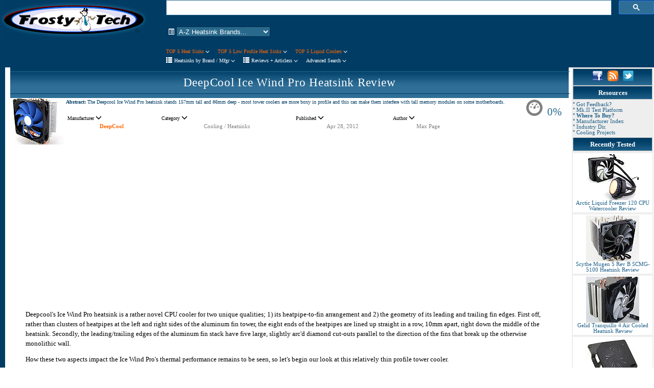

--- FILE ---
content_type: text/html
request_url: https://www.frostytech.com/articles/2661/index.html
body_size: 9583
content:

	<title>DeepCool Ice Wind Pro Heatsink Review on FrostyTech.com</title>
	<meta Name="description" content="DeepCool Ice Wind Pro Heatsink Review - FrostyTech.com">





<html>
<head>
	<title>FrostyTech - Best Heat Sinks & PC Cooling Reviews </title>
<META HTTP-EQUIV="Pragma" CONTENT="no-cache">
<meta name="robots" content="index,follow">
 <LINK REL="StyleSheet" HREF="../../style.css" TITLE="FrostyTech">
<META name="copyright" content="All images, text, layout, and opinions are Copyright 1999-2025 FrostyTech.com and may not be reproduced in any form without express written permission.">
<link rel="alternate" type="application/rss+xml" title="Frostytech News RSS Feed" href="https://feeds2.feedburner.com/frostytech">
<link rel="apple-touch-icon" sizes="57x57" href="../../icon/apple-icon-57x57.png">
<link rel="apple-touch-icon" sizes="60x60" href="../../icon/apple-icon-60x60.png">
<link rel="apple-touch-icon" sizes="72x72" href="../../icon/apple-icon-72x72.png">
<link rel="apple-touch-icon" sizes="76x76" href="../../icon/apple-icon-76x76.png">
<link rel="apple-touch-icon" sizes="114x114" href="../../icon/apple-icon-114x114.png">
<link rel="apple-touch-icon" sizes="120x120" href="../../icon/apple-icon-120x120.png">
<link rel="apple-touch-icon" sizes="144x144" href="../../icon/apple-icon-144x144.png">
<link rel="apple-touch-icon" sizes="152x152" href="../../icon/apple-icon-152x152.png">
<link rel="apple-touch-icon" sizes="180x180" href="../../icon/apple-icon-180x180.png">
<link rel="icon" type="image/png" sizes="192x192"  href="../../icon/android-icon-192x192.png">
<link rel="icon" type="image/png" sizes="32x32" href="../../icon/favicon-32x32.png">
<link rel="icon" type="image/png" sizes="96x96" href="../../icon/favicon-96x96.png">
<link rel="icon" type="image/png" sizes="16x16" href="../../icon/favicon-16x16.png">
<link rel="manifest" href="../../icon/manifest.json">
<meta name="msapplication-TileColor" content="#ffffff">
<meta name="msapplication-TileImage" content="../../icon/ms-icon-144x144.png">
<meta name="theme-color" content="#ffffff">



<script data-ad-client="ca-pub-5350750282547900" async src="https://pagead2.googlesyndication.com/pagead/js/adsbygoogle.js"></script>
</head> 

<body align="center" text="#000000" bgcolor="#FFFFFF" topmargin=0 leftmargin=0 bottommargin="0" rightmargin="0" marginwidth="0" marginheight="0" link="#6C7DAA" vlink="#6C7DAA" alink="#79Ba00" style="font-family: Verdana; font-size: 11px;"> 


<div align="center"></div>


<table width="100%" border="0" cellspacing="0" cellpadding="0" align="left" bgcolor="White">
	<tr>
		<td rowspan="2" valign="top" bgcolor="#003C64" width=325><a href="https://www.frostytech.com" title="www.FrostyTech.com"><img src="../../i/frosty_logorev3.gif" loading="lazy" width="290" height="80" alt="FrostyTech.com Heatsink Reviews and Analysis" border="0"></a></td>
		<td align="left" valign="top" bgcolor="#003C64">




<script async src='https://cse.google.com/cse.js?cx=f5ead4f4361e37fcb'></script><div class="gcse-searchbox-only"></div>&nbsp;&nbsp;&nbsp;

 
		<Script Language="JavaScript">
function goto(form)
{
var index=form.select.selectedIndex
if (form.select.options[index].value != "0")
{
location=form.select.options[index].value;
}
}
function GoToURL(j) {
var URLis;
 URLis = document.page.value
   if (URLis == "")
           { 
     j.value = "Try Again"
            alert('\nOops!\n\nYou must enter a valid URL');
           } 
    else
        { 
         var location=("http://" + URLis);
         this.location.href = location;
        }
        }
</SCRIPT>

 <form name="heatsink_mfgrs">
 &nbsp;<span style="color:white;"class="glyphicon glyphicon-list-alt gi-075x"></span>&nbsp;<select NAME="select" class="HSFDrop" ONCHANGE="goto(this.form)" SIZE="1">

<option value=""> A-Z Heatsink Brands... </option>
<option value="">- - - - - - - - - - - - - - - - - - -</option>
<option value="https://www.frostytech.com/manufacturer/3rsystem_reviews.html" 
 >3Rsystem</option>
<option value="https://www.frostytech.com/manufacturer/ajigo_reviews.html" 
 >Ajigo</option>
<option value="https://www.frostytech.com/manufacturer/akasa_reviews.html" 
 >Akasa</option> 
<option value="https://www.frostytech.com/manufacturer/alpha_reviews.html" 
 >Alpha</option>  
 <option value="https://www.frostytech.com/manufacturer/amd_reviews.html" 
 >AMD</option>  
<option value="https://www.frostytech.com/manufacturer/ama_precision_reviews.html" 
 >AMA Precision</option>   
   <option value="https://www.frostytech.com/manufacturer/antazone_reviews.html" 
 >Antazone</option>
<option value="https://www.frostytech.com/manufacturer/aopen_reviews.html" 
 >AOpen</option>      
<option value="https://www.frostytech.com/manufacturer/apack_reviews.html" 
 >Apack</option>    
<option value="https://www.frostytech.com/manufacturer/arctic_cooling_reviews.html" 
 >Arctic Cooling</option>     
<option value="https://www.frostytech.com/manufacturer/arkua_reviews.html" 
 >Arkua</option>     
<option value="https://www.frostytech.com/manufacturer/ascent_reviews.html" 
 >Ascent</option>     
<option value="https://www.frostytech.com/manufacturer/asus_reviews.html" 
 >ASUS</option>
<option value="https://www.frostytech.com/manufacturer/auras_reviews.html" 
 >Auras</option> 
<option value="https://www.frostytech.com/manufacturer/avc_reviews.html" 
 >AVC</option>  
 <option value="https://www.frostytech.com/manufacturer/bequiet_reviews.html" 
 >BeQuiet</option>      
<option value="https://www.frostytech.com/manufacturer/bitspower_reviews.html" 
 >Bitspower</option>     
<option value="https://www.frostytech.com/manufacturer/blizzard_reviews.html" 
 >Blizzard</option>     
<option value="https://www.frostytech.com/manufacturer/chauh-choung_reviews.html" 
 >Chauh-Choung</option>     
<option value="https://www.frostytech.com/manufacturer/cho_liang_reviews.html" 
 >Cho Liang</option>     
<option value="https://www.frostytech.com/manufacturer/coolage_reviews.html" 
 >CoolAge</option> 
<option value="https://www.frostytech.com/manufacturer/coolermaster_reviews.html" 
 >CoolerMaster</option>
<option value="https://www.frostytech.com/manufacturer/coolink_reviews.html" 
 >Coolink</option>
  <option value="https://www.frostytech.com/manufacturer/coolit_reviews.html" 
 >CoolIT</option>
<option value="https://www.frostytech.com/manufacturer/cooljag_reviews.html" 
 >Cooljag</option>     
<option value="https://www.frostytech.com/manufacturer/coolsonic_reviews.html" 
 >Coolsonic</option>   
 <option value="https://www.frostytech.com/manufacturer/corsair_reviews.html" 
 >Corsair</option>  
   <option value="https://www.frostytech.com/manufacturer/cpufx_reviews.html" 
 >CPUfx</option>   
<option value="https://www.frostytech.com/manufacturer/cpumate_reviews.html" 
 >CPUMate</option>  
<option value="https://www.frostytech.com/manufacturer/cryorig_reviews.html" 
 >Cryorig</option>   
<option value="https://www.frostytech.com/manufacturer/cyber_cooler_reviews.html" 
 >Cyber Cooler</option>     
<option value="https://www.frostytech.com/manufacturer/deepcool_reviews.html" 
 >Deepcool</option>     
<option value="https://www.frostytech.com/manufacturer/dynatron_reviews.html" 
 >Dynatron</option>     
<option value="https://www.frostytech.com/manufacturer/ekl_reviews.html" 
 >EKL</option> 
<option value="https://www.frostytech.com/manufacturer/enzotech_reviews.html" 
 >Enzotech</option>  
<option value="https://www.frostytech.com/manufacturer/eumax_reviews.html" 
 >Eumax</option>     
<option value="https://www.frostytech.com/manufacturer/evercool_reviews.html" 
 >Evercool</option>    
 <option value="https://www.frostytech.com/manufacturer/forcetake_reviews.html" 
 >ForceTake</option>     
<option value="https://www.frostytech.com/manufacturer/fortis_tech_reviews.html" 
 >Fortis Tech</option>     
<option value="https://www.frostytech.com/manufacturer/foxconn_reviews.html" 
 >Foxconn</option>     
<option value="https://www.frostytech.com/manufacturer/frostytech_reviews.html" 
 >Frostytech</option>   
 <option value="https://www.frostytech.com/manufacturer/deepcool_reviews.html" 
 >GamerStorm</option> 
<option value="https://www.frostytech.com/manufacturer/gelid_reviews.html" 
 >Gelid</option>  
<option value="https://www.frostytech.com/manufacturer/gigabyte_reviews.html" 
 >Gigabyte</option>     
<option value="https://www.frostytech.com/manufacturer/glacialtech_reviews.html" 
 >GlacialTech</option>    
<option value="https://www.frostytech.com/manufacturer/globalwin_reviews.html" 
 >Globalwin</option> 
<option value="https://www.frostytech.com/manufacturer/ibuypower_reviews.html" 
 >Ibuypower</option>     
 <option value="https://www.frostytech.com/manufacturer/id-cooling_reviews.html" 
 >ID-Cooling</option>         
<option value="https://www.frostytech.com/manufacturer/intel_reviews.html" 
 >Intel</option>     
<option value="https://www.frostytech.com/manufacturer/jetart_reviews.html" 
 >Jetart</option> 
<option value="https://www.frostytech.com/manufacturer/jmc_reviews.html" 
 >JMC</option>    
<option value="https://www.frostytech.com/manufacturer/kingwin_reviews.html" 
 >Kingwin</option>    
<option value="https://www.frostytech.com/manufacturer/kuthtec_reviews.html" 
 >Kuthtec</option>     
<option value="https://www.frostytech.com/manufacturer/millennium_reviews.html" 
 >Millennium</option> 
<option value="https://www.frostytech.com/manufacturer/molex_reviews.html" 
 >Molex</option>     
<option value="https://www.frostytech.com/manufacturer/neng_tyi_reviews.html" 
 >Neng Tyi</option>     
<option value="https://www.frostytech.com/manufacturer/noctua_reviews.html" 
 >Noctua</option> 
 <option value="https://www.frostytech.com/manufacturer/nofan_reviews.html" 
 >NoFan</option> 
<option value="https://www.frostytech.com/manufacturer/noisecontrol_reviews.html" 
 >NoiseControl</option>     
<option value="https://www.frostytech.com/manufacturer/npowertek_reviews.html" 
 >nPowertek</option> 
<option value="https://www.frostytech.com/manufacturer/nexus_reviews.html" 
 >Nexus</option> 
 <option value="https://www.frostytech.com/manufacturer/nofan_reviews.html" 
 >NoFan</option> 
 <option value="https://www.frostytech.com/manufacturer/nzxt_reviews.html" 
 >NZXT</option> 
<option value="https://www.frostytech.com/manufacturer/ocz_reviews.html" 
 >OCZ</option> 
 <option value="https://www.frostytech.com/manufacturer/phanteks_reviews.html" 
 >Phanteks</option> 
<option value="https://www.frostytech.com/manufacturer/prolimatech_reviews.html" 
 >Prolimatech</option> 
 <option value="https://www.frostytech.com/manufacturer/raijintek_reviews.html" 
 >Raijintek</option> 
<option value="https://www.frostytech.com/manufacturer/reeven_reviews.html" 
 >Reeven</option> 
 <option value="https://www.frostytech.com/manufacturer/rosewill_reviews.html" 
 >Rosewill</option> 
<option value="https://www.frostytech.com/manufacturer/scythe_reviews.html" 
 >Scythe</option>   
<option value="https://www.frostytech.com/manufacturer/sibak_reviews.html" 
 >Sibak</option> 
 <option value="https://www.frostytech.com/manufacturer/silentium_reviews.html" 
 >Silentium</option> 
<option value="https://www.frostytech.com/manufacturer/silenx_reviews.html" 
 >SilenX</option> 
<option value="https://www.frostytech.com/manufacturer/silverstone_reviews.html" 
 >Silverstone</option>   
<option value="https://www.frostytech.com/manufacturer/spire_reviews.html" 
 >Spire</option>     
<option value="https://www.frostytech.com/manufacturer/sunbeamtech_reviews.html" 
 >Sunbeamtech</option>   
<option value="https://www.frostytech.com/manufacturer/sunon_reviews.html" 
 >Sunon</option>   
<option value="https://www.frostytech.com/manufacturer/swiftech_reviews.html" 
 >Swiftech</option>     
<option value="https://www.frostytech.com/manufacturer/taisol_reviews.html" 
 >Taisol</option> 
<option value="https://www.frostytech.com/manufacturer/thermal_integration_reviews.html" 
 >Thermal Integration</option>     
<option value="https://www.frostytech.com/manufacturer/thermalfly_reviews.html" 
 >Thermalfly</option>   
<option value="https://www.frostytech.com/manufacturer/thermalright_reviews.html" 
 >Thermalright</option>     
<option value="https://www.frostytech.com/manufacturer/thermaltake_reviews.html" 
 >Thermaltake</option>   
<option value="https://www.frostytech.com/manufacturer/thermoengine_reviews.html" 
 >Thermoengine</option> 
<option value="https://www.frostytech.com/manufacturer/thermolab_reviews.html" 
 >ThermoLab</option> 
<option value="https://www.frostytech.com/manufacturer/titan_reviews.html" 
 >Titan</option>     
<option value="https://www.frostytech.com/manufacturer/tocools_reviews.html" 
 >Tocools</option>     
<option value="https://www.frostytech.com/manufacturer/ts_heatronics_reviews.html" 
 >TS Heatronics</option> 
<option value="https://www.frostytech.com/manufacturer/tuniq_reviews.html" 
 >Tuniq</option> 
 <option value="https://www.frostytech.com/manufacturer/ultra_products_reviews.html" 
 >Ultra Products</option> 
<option value="https://www.frostytech.com/manufacturer/vantec_reviews.html" 
 >Vantec</option>     
<option value="https://www.frostytech.com/manufacturer/verax_reviews.html" 
 >Verax</option>    
<option value="https://www.frostytech.com/manufacturer/xigmatek_reviews.html" 
 >Xigmatek</option>     
 <option value="https://www.frostytech.com/manufacturer/xtremegear_reviews.html" 
 >XtremeGear</option>  
<option value="https://www.frostytech.com/manufacturer/zalman_reviews.html" 
 >Zalman</option>   
 <option value="https://www.frostytech.com/manufacturer/zaward_reviews.html" 
 >Zaward</option>   
 <option value="https://www.frostytech.com/manufacturer/apack_reviews.html" 
 >Zerotherm</option>     
<option value="">- - - - - - - - - - - - - - - - - - -</option>
<option value="https://www.frostytech.com/top5heatsinks.html">Top 5 Heatsinks</option>
<option value="https://www.frostytech.com/top5_lowprofile_heatsinks.html">Top 5 Low Profile Heatsinks</option>
<option value="https://www.frostytech.com/top5_liquid_heatsinks.html">Top 5 Liquid Coolers</option>
<option value="https://www.frostytech.com/articles.html">All Articles</option>
<option value="https://www.frostytech.com/heatsinksearch.html">Keyword Search Tool</option>
<option value="">- - - - - - - - - - - - - - - - - - -</option></select> </form>
		
		<br>
	
	   <a href="../../top5heatsinks.html" class="headORNG" title="Top 5 Heat Sinks"> TOP 5 Heat Sinks&nbsp;<span style="color:white;" class="glyphicon glyphicon-menu-down gi-075x"></span></A>&nbsp;&nbsp;&nbsp;
	   
	   <a href="../../top5_lowprofile_heatsinks.html" class="headORNG"  title="Top 5 Low Profile Heatsinks"> TOP 5 Low Profile Heat Sinks&nbsp;<span style="color:white;" class="glyphicon glyphicon-menu-down gi-075x"></span></A>&nbsp;&nbsp;&nbsp;
	   
	   <a href="../../top5_liquid_heatsinks.html" class="headORNG"  title="Top 5 Liquid Coolers"> TOP 5 Liquid Coolers&nbsp;<span style="color:white;" class="glyphicon glyphicon-menu-down gi-075x"></span></A>&nbsp;&nbsp;&nbsp;<BR>
	   	   
	   <span style="color:white;"class="glyphicon glyphicon-th-list gi-075x"></span>&nbsp;<A href="../../articlesmfg.html" class="headwhite" title="Heatsink Reviews by Manufacturer / Brand Name">Heatsinks by Brand / Mfgr&nbsp;<span style="color:white;" class="glyphicon glyphicon-menu-down gi-075x"></span></A>&nbsp;&nbsp;&nbsp;
	   	   
	   <span style="color:white;"class="glyphicon glyphicon-th-list gi-075x"></span>&nbsp;<A href="../../articles.html" class="headwhite" title="FrostyTech Articles and Reviews">Reviews + Articless&nbsp;<span style="color:white;" class="glyphicon glyphicon-menu-down gi-075x"></span></A>&nbsp;&nbsp;&nbsp;
	   
	   
		
		
		
		
		<a href="heatsinksearch.html"  class="headwhite">Advanced Search <span style="color:white;" class="glyphicon glyphicon-menu-down gi-075x"></span></a>&nbsp;&nbsp;&nbsp;
	   	</td>
	</tr>
	<tr>
		<td valign="bottom" bgcolor="#003C64">

</td></tr>
	<tr>
		<td height="6"colspan=2 bgcolor="#003C64"></td></tr></table>
 

<table width="100%" border="0" cellspacing="0" cellpadding="0" bgcolor="#ffffff">
  <TR>
    <td width="10" rowspan="3" align="center" valign="top" nowrap bgcolor="#003C64">
 
</td>
	<td width="8" rowspan="3" valign=top></td>
	<td colspan="5"></td></font></tr>
  <tr><td width="100%" rowspan="2" valign="top" style="padding: 0px 0px 10px 10px;">
  					
<TABLE border=0 cellPadding=0 cellSpacing=0 width="100%" style="BORDER-BOTTOM: cccccc 1px solid; BORDER-LEFT: cccccc 1px solid; BORDER-RIGHT: cccccc 1px solid; BORDER-TOP: cccccc 1px solid">
  <TR>
	<td width="100%" height="30" align="center" bgcolor="003c64" background="../../i/header_blue100.gif">
	<HR color=29698c SIZE=1 width="100%">
	<a href="https://www.frostytech.com/articles/2661/index.html" title="DeepCool Ice Wind Pro Heatsink Review" class="artTitle">DeepCool Ice Wind Pro Heatsink Review</a>
	<HR color=003b63 SIZE=1 width="100%"></td></TR></TABLE>
<table width="100%" border="0" cellspacing="1" cellpadding="0" align="center">
  <TR>
    <td valign=top rowspan="3">
	<a href="https://www.frostytech.com/articles/2661/index.html" title="DeepCool Ice Wind Pro Heatsink Review">
	
			
			<img src="https://www.frostytech.com/articleimages/201204/tea_dcicewindpro.jpg" width=104 height=90 loading="lazy" alt="DeepCool Ice Wind Pro Heatsink Review" border="0">
		 </a><br></td>
	   
  <TR>
    <td valign="top" bgcolor="ffffff">
	<div style="float:right;"><span style="color:grey;padding: 0px 0px 10px 10px;"class="glyphicon glyphicon-dashboard gi-2x" title="Overall Rating"></span>&nbsp;<span style="color:29698c;font-size:16pt;font-weight:lighter;">&nbsp;0%</span>&nbsp;&nbsp;&nbsp;</div>
	
		<font size=1 color=003C64 face=verdana><b>Abstract:</b> The Deepcool Ice Wind Pro heatsink stands 157mm tall and 86mm deep - most tower coolers are more boxy in profile and this can make them interfere with tall memory modules on some motherboards. </FONT><br><br>
	
<table width=80%  border="0" align="left" bgcolor=ffffff cellspacing="0" cellpadding="0" style="BORDER-BOTTOM: 003C64 1px solid; BORDER-LEFT: 003C64 1px solid; BORDER-RIGHT: 003C64 1px solid; BORDER-TOP: 003C64 1px solid">
   <TR>
    <TD><span class="abstract">&nbsp;Manufacturer&nbsp;</span><span class="glyphicon glyphicon-menu-down gi-075x"></span></TD>
    <TD><span class="abstract">Category&nbsp;</span><span class="glyphicon glyphicon-menu-down gi-075x"></span></TD>
    <TD><span class="abstract">Published&nbsp;</span><span class="glyphicon glyphicon-menu-down gi-075x"></span> </TD>
    <TD><span class="abstract">Author&nbsp;</span><span class="glyphicon glyphicon-menu-down gi-075x"></span></TD></TR>
  <TR><TD align=center>		

 
	
<a href="https://www.deepcool.com" target="https://www.deepcool.com" title="Visit DeepCool's Website" class="permalinkMfr" rel="nofollow">DeepCool</a>&nbsp;&nbsp;
</TD><TD align=center>
<a href="../../articlecat198.html" title="Search All Articles" class="permalinkNews">Cooling / Heatsinks</a>&nbsp;&nbsp;
</TD><TD align=center>
<span class="permalinkNews">Apr 28, 2012</span>&nbsp;&nbsp;
</TD><TD align=center>
<span class="permalinkNews">Max Page</span>&nbsp;&nbsp;
</TD></TR></TABLE>
</td></TR>
<TR><td valign="top" bgcolor="ffffff">
	
</td></TR></TABLE>

 
	



<div align="center"><script async src="https://pagead2.googlesyndication.com/pagead/js/adsbygoogle.js"></script>
<!-- GA_artview_Hor -->
<ins class="adsbygoogle"
     style="display:block"
     data-ad-client="ca-pub-5350750282547900"
     data-ad-slot="3749209956"
     data-ad-format="auto"
     data-full-width-responsive="true"></ins>
<script>
     (adsbygoogle = window.adsbygoogle || []).push({});
</script></div>
 

			
					<div class="artcat">		
					  
					
					
					
	<P><FONT face=Verdana size=2>   
    Deepcool's Ice Wind Pro heatsink is a rather novel CPU cooler for two unique qualities; 1) its heatpipe-to-fin arrangement and 2) the 
geometry of its leading and trailing  fin edges. 
First off, rather than clusters of heatpipes at the left and right sides of the aluminum fin tower, the eight 
ends of the heatpipes are lined up straight in a row, 10mm apart, right down the middle 
of   the heatsink. Secondly, the leading/trailing edges of the aluminum fin stack have five large, 
slightly arc'd diamond cut-outs parallel to the direction of the fins that break up the otherwise monolithic 
wall.</FONT></P>
<P><FONT face=Verdana size=2>How these 
two aspects impact the Ice Wind Pro's thermal performance remains to be seen, so 
let's begin our look at this relatively thin profile tower cooler.</FONT></P>
<P><FONT face=Verdana size=2>The <A 
href="https://www.deepcoolglobal.com " target=_blank>Deepcool</A> Ice Wind Pro heatsink stands 157mm tall and 
86mm deep - most tower coolers are more boxy in profile and this can make them 
interfere with tall memory modules on some motherboards. The thinner profile of 
the Ice Wind Pro should help it keep out of the way of memory when directing 
airflow to the rear of the chassis. </FONT></P>
<P><FONT face=Verdana size=2>The cooler itself comes in at 
a modest 650 grams and is built around four 6mm diameter copper heatpipes 
that are exposed at the base to make direct contact with the CPU. A 120mm PWM 
fan ships with the heatsink, spinning at 1500-700RPM at worst it's only 
moderately audible. To further reduce the likelyhood of noise, the fan frame has 
rubber pads which cushion it from the metal fins. Up to two fans can 
be installed on the Ice Wind Pro as extra wire fan clips are 
provided.</FONT></P>
<P><FONT face=Verdana size=2>Retailing 
for around $30 USD/CDN, the Deepcool Ice Wind Pro heatsink is compatible with 
AMD socket 754/939/940/AM2/AM3/FM1 and Intel LGA1366/1155/1156/775 processors. 
At the time of this review Intel LGA2011 CPUs were not supported.</FONT></P>
<P>
<TABLE 
style="BORDER-RIGHT: #cccccc 1px solid; BORDER-TOP: #cccccc 1px solid; FONT-SIZE: 10pt; BORDER-LEFT: #cccccc 1px solid; LINE-HEIGHT: 18px; BORDER-BOTTOM: #cccccc 1px solid; FONT-FAMILY: Verdana" 
cellSpacing=0 cellPadding=0 align=center border=0>
  
  <TR>
    <TD vAlign=top background=https://www.frostytech.com/i/header_blue100.gif 
    bgcolor=#2f6f97 colspan=2 height=60>
      <table cellspacing=0 cellpadding=5 width="100%" align=center border=0 
      >
        
        <TR>
          <TD><FONT face=arial color=#ffffff size=4 
            >Deepcool Ice Wind Pro Heatsink</FONT> 
            <HR width="100%" color=#003b63 SIZE=1>
          </TD>
          <TD width=125><A 
            href="https://www.frostytech.com"><img loading="lazy" height=27 
            alt="" hspace=9 src="https://www.frostytech.com/i/hsfinfo_logo2.gif" 
            width=120 border=0 
  ></A></TD></TR></TABLE></TD></TR>
  <TR>
    <TD vAlign=top align=middle><img loading="lazy" height=457 alt="" 
      src="https://www.frostytech.com/articleimages/201204/dcicewindpro_psp.jpg" 
      width=450 border=0></TD>
    <TD vAlign=top rowSpan=2>
      <TABLE style="FONT-SIZE: 8pt; FONT-FAMILY: verdana" cellSpacing=0 
      cellPadding=2 width=250 align=center border=0>
        
        <TR>
          <TD align=middle 
          background=https://www.frostytech.com/i/hsfinfo_logo_bgrnd25.gif 
          height=14><font face=arial color=#2f6f97 size=2 
            >heatsink specsheet</font></td></tr>
        <tr>
          <td bgcolor=#ffffff>manufacturer: 
deepcool</td></tr>
        <tr>
          <td bgcolor=#ffffff>model no.: ice wind 
        pro</td></tr>
        <tr>
          <td bgcolor=#ffffff>materials: aluminum fins, 
            copper heatpipes, aluminum base cap</td></tr>
        <tr>
          <td bgcolor=#ffffff>fan mfg: deepcool n/a</td></tr>
        <tr>
          <td bgcolor=#ffffff>fan spec: 1500-700rpm, 12v, 
            0.13a</td></tr>
        <tr>
          <td bgcolor=#ffffff>fan airflow: 66cfm </td></tr>
        <tr>
          <td bgcolor=#ffffff>fan dim: 25x120x120mm</td></tr>
        <tr>
          <td bgcolor=#ffffff>heatsink &amp; fan dim: 
            157x135x86mm </td></tr>
        <tr>
          <td bgcolor=#ffffff>weight: 650 grams</td></tr>
        <tr>
          <td bgcolor=#ffffff>includes: multi-socket 
            socket mounting hardware, thermal compound, instructions</td></tr>
        <tr>
          <td>
            <hr width="100%" color=#808080 SIZE=1>
            Compatible with Sockets:<BR>AMD - 
            FM1/AM2/AM3/940/939/754<BR>Intel - 
            LGA1366/1155/1156/775</TD></TR>
        <TR>
          <TD>Pricing: <A 
            href="https://www.frostytech.com/permalink.cfm?newsid=78062" 
            >$30USD 
  ($30CDN)</A></TD></TR></TABLE></TD></TR></TABLE></P>
<P align=left><FONT face=Verdana size=2>In the photo below you can see the slightly arc'd diamond 
cut-outs we mentioned. These run parallel to the direction of the fins and go 
down to a depth of about 8.5mm. A similar set of heavy cut outs on the side of 
the heatsink stagger the depth of the fins from 6mm to 13mm.</FONT></P>
<P align=center><FONT face=Verdana size=2><img loading="lazy" height=421 alt="" 
src="https://www.frostytech.com/articleimages/201204/dcicewindpro_d.jpg" 
width=580 border=0> </FONT></P>
<P align=left><FONT face=Verdana size=2>Note the eight heatpipe ends that pass through the center 
line of the Deepcool Ice Wind Pro heatsink in a compact line. The four 6mm 
diameter heatpipes are swagged into the aluminum base block and then twist about 
so that all eight ends pass through the 100mm tall aluminum fin stack in a tight 
row. </FONT></P>
<P align=left><FONT face=Verdana size=2>The heatpipes over the center of the CPU 
are arranged towards the outside of the fins. The heatpipes furthest away from 
the center of the CPU IHS are grouped towards the center of the fin 
stack.</FONT></P>
<P align=center><img loading="lazy" height=354 alt="" 
src="https://www.frostytech.com/articleimages/201204/dcicewindpro_hp.jpg" 
width=580 border=0></P></FONT>
<P><FONT face=Verdana size=2>The Ice 
Wind Pro also incorporates some good improvements to DeepCool's manufacturing 
process, not the least of which is a perfectly flat machined base plate. It's 
particularly surprising with exposed heatpipe base heatsinks, but 
some heatsinks makers still just swag and lightly sand the base. 
</FONT></P>
<P align=center><img loading="lazy" height=386 alt="" 
src="https://www.frostytech.com/articleimages/201204/dcicewindpro_rub.jpg" 
width=580 border=0></P></FONT>
<P><FONT face=Verdana size=2>The 120mm 
PWM Deepcool fan uses these little rubber insulation pads at each corner to 
prevent the fan frame and aluminum fins from rattling against one 
another.</FONT></P>
<P align=left><FONT face=Verdana size=2><STRONG>Heatsink Mounting 
Hardware</STRONG></P>
<P><FONT face=Verdana size=2>The 
Deepcool Ice Wind Pro heatsink ships with a single plastic mounting frame for 
socket LGA1366/1155/1156/775 Intel motherboards and uses the existing AMD 
heatsink retention cage on AMD socket 754/939/940/AM2/AM3/FM1 boards. This 
heatsink only weighs 650 grams so it's nice that Deepcool have eschewed complex 
nuts and bolts for a simplified approach.</P>
<P align=center><img loading="lazy" height=269 alt="" 
src="https://www.frostytech.com/articleimages/201204/dcicewindpro_mnt.jpg" 
width=580 border=0> </P>
<P><FONT face=Verdana size=2>The Intel 
mounting bracket is glass-fiber plastic ring that attaches to the motherboard 
with push-to-click type plastic tabs, locking onto the through holes in the PCB. 
The system is easy to use, one only has to choose the correct slot and insert 
the tabs. </FONT></P>
<P align=center><img loading="lazy" height=421 alt="" 
src="https://www.frostytech.com/articleimages/201204/dcicewindpro_all.jpg" 
width=550 border=0></P>
<P align=center><img loading="lazy" height=378 alt="" 
src="https://www.frostytech.com/articleimages/201204/dcicewindpro_brack.jpg" 
width=580 border=0></P>
<P><FONT face=Verdana size=2>The AMD 
mounting clips are already installed on the heatsink, so it's just a matter of 
applying thermal compound to the base of the heatsink and clipping it into place 
on the AMD heatsink retention cage. A set of extra fan brackets and a small 
blister pack of thermal compound is also included.</FONT></P>
<P><FONT face=Verdana size=2>FrostyTech's Test Methodologies are outlined <A 
href="https://www.frostytech.com/testmethod_mk2.cfm" target=_blank>in detail here</A> if you care to know what equipment is 
used, and the parameters under which the tests are conducted. Now let's move 
forward and take a closer look at this heatsink, its acoustic characteristics, 
and of course its performance in the thermal 
tests!</P>
					</div>
			
			 
			<div align="center"><script async src="https://pagead2.googlesyndication.com/pagead/js/adsbygoogle.js"></script>
<!-- GA_Artview_HorBot_728x90 -->
<ins class="adsbygoogle"
     style="display:inline-block;width:728px;height:90px"
     data-ad-client="ca-pub-5350750282547900"
     data-ad-slot="6438597259"></ins>
<script>
     (adsbygoogle = window.adsbygoogle || []).push({});
</script></div>
			
			
		
			<table width="100%" border="0" cellspacing="0" cellpadding="0">
			<tr>
			<td align="left">
			
			
				</td>
			<td width=50></td>
			<td align="right"> 
			
				
			<a href="../../articles/2661/2.html" class="nxtprvs">&deg; Next Page&nbsp;<span class="glyphicon glyphicon-circle-arrow-right gi-2x"></span></a>
			 
										</td>
									</tr>
								</table>
							<br>

			
			
			<div align="center">
 
 
	

<table width="100%" border="00" cellspacing="0" cellpadding="0">
<tr><td width=70%>
        <TABLE align=middle bgColor="eeeeee" border=0 cellPadding=4 cellSpacing=0 width=100% style="BORDER-BOTTOM: 000000 1px solid; BORDER-LEFT: 000000 1px solid; BORDER-RIGHT: 000000 1px solid; BORDER-TOP: 000000 1px solid">
 <tr><td valign="top"><span style="color:354866;font-face:verdana;font-weight:bold;">Table of Contents:</span></td></tr></table>
     </td>
<td></td></tr>
<tr><td colspan=2 valign=top style="BORDER-BOTTOM: 003C64 1px solid; BORDER-LEFT: 003C64 1px solid; BORDER-RIGHT: 003C64 1px solid; BORDER-TOP: 003C64 1px solid">
<table width="100%" border="00" cellspacing="0" cellpadding="0">
<tr>
	<td valign=top><Br>
		
				
				<span class="artIndxThis">&nbsp;1:&nbsp;&mdash; DeepCool Ice Wind Pro Heatsink Review</span><BR>
			 
			<span class="artIndxNxt">&nbsp;2:&nbsp;
						
			<a href="../../articles/2661/2.html" class="artIndxNxt"> 360° View - Deepcool Ice Wind Pro Heatsink</a><br></span>
		
			<span class="artIndxNxt">&nbsp;3:&nbsp;
						
			<a href="../../articles/2661/3.html" class="artIndxNxt"> Sound Level Measurements: Which Heatsink is Quietest?</a><br></span>
		
			<span class="artIndxNxt">&nbsp;4:&nbsp;
						
			<a href="../../articles/2661/4.html" class="artIndxNxt"> AMD Heatsink Temperature Comparisons</a><br></span>
		
			<span class="artIndxNxt">&nbsp;5:&nbsp;
						
			<a href="../../articles/2661/5.html" class="artIndxNxt"> Intel LGA775/1155/1156 Heatsink Temperature Comparisons</a><br></span>
		
		<BR>List all <a href="articlesearch.cfm?type=keyword&searchvalue=DeepCool&sort=date"> DeepCool heat sinks</a> that Frostytech tested?
		</td>
		<td valign=top width=28% align="right">

<div align="center"><script type="text/javascript">
    google_ad_client = "ca-pub-5350750282547900";
    google_ad_slot = "6042173217";
    google_ad_width = 300;
    google_ad_height = 250;
</script>
<!-- 300x250 -->
<script type="text/javascript"
src="//pagead2.googlesyndication.com/pagead/show_ads.js">
</script></div>
		</td>
	</tr>
	</table>
	</td>
</tr>
</table>
<br>



 
</td>
    <td width="6" rowspan="2"><img src="../../i/cleardot.gif" loading="lazy" width="6" height="1" alt="" border="0"></td>
    <td width="160" align="left" valign="top" bgcolor=eeeeee>
 

<table width="160" border="0" cellspacing="0" cellpadding="2" align="center" style="FONT-SIZE: 6.5pt; font-family: verdana">
 <TR><td>
 	<div class="columnTitle"><a href="https://www.facebook.com/Frostytech-wwwfrostytechcom-273913615989398/"><img src="../../i/fb_icon.gif" loading="lazy" width="21" height="21" alt="Facebook" border="0" hspace="3"></a>
	<a href="https://feeds2.feedburner.com/frostytech" title="RSS Feed"><img src="../../i/rss_icon2.gif" loading="lazy" width="21" height="21" border="0" alt="RSS Feed" hspace="3"></a>
	<a href="https://twitter.com/frostytech"><img src="../../i/twitter.gif" loading="lazy" width="21" height="21" alt="Twitter" border="0" hspace="3"></a></div>
	<div class="columnTitle">Resources</div>
</td></TR>
   <TR><td bgColor="#eeeeee" valign=top> 
	<a href="../../feedback.html" title="Feedback" class="linkBlue">&deg; Got Feedback?</a><br>
	<a href="../../testmethod_mk2.html" title="Test Methodology" class="linkBlue">&deg; Mk.II Test Platform</a><br>
	<a href="permalink.cfm?NewsID=78062" title="Frosty Heatsink Reviews" class="linkBlue"><strong>&deg; Where To Buy?</strong></a><br> 
	<a href="../../heatsink_manufacturers.html" title="Heatsink Manufacturers" class="linkBlue">&deg; Manufacturer Index</a><br>
	<a href="../../hsfdirectory.html" title="Heatsink Industry Directory" class="linkBlue">&deg; Industry Dir.</a><br>
	<a href="../../thermalprojects.html" title="Cooling Projects" class="linkBlue">&deg; Cooling Projects</a><br>
</td></TR>
  	<TR><TD>  
	<div class="columnTitle">Recently Tested</div>
	</TD></TR>
    
  <TR><td bgcolor="eeeeee">
		<table width="100%" border="0" cellspacing="0" cellpadding="2" bgcolor="white" style="font-family: verdana; font-size: 7pt; BORDER-BOTTOM: C0C0C0 1px solid; BORDER-LEFT: C0C0C0 1px solid; BORDER-RIGHT: C0C0C0 1px solid; BORDER-TOP: C0C0C0 1px solid;">
		 <tr>
		   <TD bgcolor="white" onmouseover="this.style.background='#BFD3E0';" onmouseout="this.style.background='#ffffff';" align="center"><a href="../../articles/2800/index.html" title="Date: 10/09/18" class="linkBlue">
		<img 
				src="https://www.frostytech.com/articleimages/201810/tea_acliquidf120.jpg"
			
				width=104 height=90 loading="lazy" alt="" border="0"> 
		<br>Arctic Liquid Freezer 120 CPU Watercooler Review</a></td></tr></table>
</td></TR> 

  <TR><td bgcolor="eeeeee">
		<table width="100%" border="0" cellspacing="0" cellpadding="2" bgcolor="white" style="font-family: verdana; font-size: 7pt; BORDER-BOTTOM: C0C0C0 1px solid; BORDER-LEFT: C0C0C0 1px solid; BORDER-RIGHT: C0C0C0 1px solid; BORDER-TOP: C0C0C0 1px solid;">
		 <tr>
		   <TD bgcolor="white" onmouseover="this.style.background='#BFD3E0';" onmouseout="this.style.background='#ffffff';" align="center"><a href="../../articles/2799/index.html" title="Date: 11/18/17" class="linkBlue">
		<img 
				src="https://www.frostytech.com/articleimages/201711/tea_scythemugen5rb.jpg"
			
				width=104 height=90 loading="lazy" alt="" border="0"> 
		<br>Scythe Mugen 5 Rev B SCMG-5100 Heatsink Review</a></td></tr></table>
</td></TR> 

  <TR><td bgcolor="eeeeee">
		<table width="100%" border="0" cellspacing="0" cellpadding="2" bgcolor="white" style="font-family: verdana; font-size: 7pt; BORDER-BOTTOM: C0C0C0 1px solid; BORDER-LEFT: C0C0C0 1px solid; BORDER-RIGHT: C0C0C0 1px solid; BORDER-TOP: C0C0C0 1px solid;">
		 <tr>
		   <TD bgcolor="white" onmouseover="this.style.background='#BFD3E0';" onmouseout="this.style.background='#ffffff';" align="center"><a href="../../articles/2798/index.html" title="Date: 05/08/17" class="linkBlue">
		<img 
				src="https://www.frostytech.com/articleimages/201610/tea_gelidtran4.jpg"
			
				width=104 height=90 loading="lazy" alt="" border="0"> 
		<br>Gelid Tranquillo 4 Air Cooled Heatsink Review</a></td></tr></table>
</td></TR> 

  <TR><td bgcolor="eeeeee">
		<table width="100%" border="0" cellspacing="0" cellpadding="2" bgcolor="white" style="font-family: verdana; font-size: 7pt; BORDER-BOTTOM: C0C0C0 1px solid; BORDER-LEFT: C0C0C0 1px solid; BORDER-RIGHT: C0C0C0 1px solid; BORDER-TOP: C0C0C0 1px solid;">
		 <tr>
		   <TD bgcolor="white" onmouseover="this.style.background='#BFD3E0';" onmouseout="this.style.background='#ffffff';" align="center"><a href="../../articles/2797/index.html" title="Date: 01/01/17" class="linkBlue">
		<img 
				src="https://www.frostytech.com/articleimages/201612/tea_cmergostd2.jpg"
			
				width=104 height=90 loading="lazy" alt="" border="0"> 
		<br>Coolermaster Ergostand III Laptop Cooling Stand Review</a></td></tr></table>
</td></TR> 

  <TR><td bgcolor="eeeeee">
		<table width="100%" border="0" cellspacing="0" cellpadding="2" bgcolor="white" style="font-family: verdana; font-size: 7pt; BORDER-BOTTOM: C0C0C0 1px solid; BORDER-LEFT: C0C0C0 1px solid; BORDER-RIGHT: C0C0C0 1px solid; BORDER-TOP: C0C0C0 1px solid;">
		 <tr>
		   <TD bgcolor="white" onmouseover="this.style.background='#BFD3E0';" onmouseout="this.style.background='#ffffff';" align="center"><a href="../../articles/2795/index.html" title="Date: 04/10/16" class="linkBlue">
		<img 
				src="https://www.frostytech.com/articleimages/201604/tea_nhd9dxi43u.jpg"
			
				width=104 height=90 loading="lazy" alt="" border="0"> 
		<br>Noctua NH-D9DXi4-3U LGA2011 Xeon Server/Workstation Heatsink Review</a></td></tr></table>
</td></TR> 

  <TR><td bgcolor="eeeeee">
		<table width="100%" border="0" cellspacing="0" cellpadding="2" bgcolor="white" style="font-family: verdana; font-size: 7pt; BORDER-BOTTOM: C0C0C0 1px solid; BORDER-LEFT: C0C0C0 1px solid; BORDER-RIGHT: C0C0C0 1px solid; BORDER-TOP: C0C0C0 1px solid;">
		 <tr>
		   <TD bgcolor="white" onmouseover="this.style.background='#BFD3E0';" onmouseout="this.style.background='#ffffff';" align="center"><a href="../../articles/2796/index.html" title="Date: 04/10/16" class="linkBlue">
		<img 
				src="https://www.frostytech.com/articleimages/201604/tea_noctuanhl9x65.jpg"
			
				width=104 height=90 loading="lazy" alt="" border="0"> 
		<br>Noctua NH-L9x65 Low Profile Heatsink Review </a></td></tr></table>
</td></TR> 
 <TR><td align="right"><a href="../../articles.html" class="linkBlue"><strong>...More Articles &gt;&gt;</strong></a></td></TR></TABLE> 
   <BR><BR>




 


 
<table width="150" border="0" cellpadding="2" align="center">
<tr>
	<td><span class="linkblue">Websites you may also like:<br>
<a href="https://www.pcstats.com/" target="_blank" class="linkBlue">PCSTATS</a></span><br>
</td></tr></table>
 <p>
 
 
 


 








</td>
    <td width="100%" rowspan="2"><img src="../../i/cleardot.gif" loading="lazy" width="1" height="1" alt="" border="0"></td></TR>
	<tr><td align="center" valign="bottom" bgcolor="#EEEEEE">
	



</td></tr></TABLE>



<table width="100%" border="0" cellspacing="0" cellpadding="0" bgcolor="#353535">
<tr>
	<td width="15%" align="center">
<DIV align=center><a href="https://www.frostytech.com" class="linkWhite">FrostyTech.com <BR> Since June 1999<br></a></DIV></td>
    
<td width="20%" valign="top" class="footsvr">
	<span class="footwhite"><br><BR>Find a Heatsink<br></span>
.&nbsp;<A href="../../articles.html" title="Latest Heatsink Reviews" class="footsvr">Latest Heatsink Reviews <BR></A>
.&nbsp;<A href="https://www.frostytech.com/top5heatsinks.html" title="Top 5 Heatsinks Tested" class="footsvr">Top 5 Heatsinks Tested<BR></A>
.&nbsp;<A href="https://www.frostytech.com/top5_lowprofile_heatsinks.html" title="Top 5 Heatsinks Tested" class="footsvr">Top 5 Low Profile Heatsinks<BR></A>
.&nbsp;<A href="https://www.frostytech.com/top5_liquid_heatsinks.html" title="Top 5 Heatsinks Tested" class="footsvr">Top 5 Liquid Coolers<BR></A>
.&nbsp;<A href="https://www.frostytech.com/articlesmfg.html" title="Heatsinks by Mfgr / Brand" class="footsvr">Heatsinks by Mfgr / Brand<BR></A>

</td>

<td  width="20%"  valign="top" class="footsvr">
<span class="footwhite"><br><BR>Social Media<br></span>
.&nbsp;<A href="https://www.facebook.com/Frostytech-wwwfrostytechcom-273913615989398/" title="Facebook" class="footsvr">Facebook</A><BR>
.&nbsp;<A href="https://twitter.com/frostytech" title="Twitter" class="footsvr">Twitter</A><BR> 
.&nbsp;<A href="https://www.pinterest.ca/Frostytechcom/" title="Pinterest" class="footsvr">Pinterest</A></td>

<td width="20" valign="top" class="footsvr">
<span class="footwhite"><br><BR>FrostyTech.com Info<br></span>
.&nbsp;<A href="../../feedback.html" title="Feedback" class="footsvr">Feedback</A><BR>
.&nbsp;<A href="../../contact.html" title="Contact Info" class="footsvr">Contact Us / Heatsink Submissions</A><BR>
.&nbsp;<A href="../../contact.html#submitnews" title="Submit News" class="footsvr">Submit News</A><BR>
.&nbsp;<A href="../../privacypolicy.html" title="Privacy Policy" class="footsvr">Privacy Policy</A></TD>

<td width="20%" align="center">
	<a href="https://www.suite66.com" target="_blank" title="Suite66.com"><img src="../../i/frosty_s66badge.jpg" loading="lazy" width="125" height="60" alt="Suite 66" border="0"></a></td></TR>
<TR>
  <td colspan="5" align="center" valign="top" class="permalinkNews"><br>  &copy; Copyright 1999-2025 <A href="https://www.frostytech.com">www.frostytech.com</A> All Rights Reserved. <A href="../../legal.html">Privacy policy and Terms of Use</a><br> Images &copy; FrostyTech.com and may not be reproduced without express written permission. Current students and faculty of accredited Universities may use Frostytech images in research papers and thesis, provided each image is attributed. <br><br></td></TR></TABLE></td></tr></table>
<!-- Frosty GA4 20220629 -->
<!-- Google tag (gtag.js) -->
<script async src="https://www.googletagmanager.com/gtag/js?id=G-C3P6SRWDZQ"></script>
<script>
  window.dataLayer = window.dataLayer || [];
  function gtag(){dataLayer.push(arguments);}
  gtag('js', new Date());

  gtag('config', 'G-C3P6SRWDZQ');
</script>

 








	<script language="JavaScript">
		function moveDiv(obj,bgObj) {
			bgObj.style.width = obj.style.width;
			bgObj.style.height = obj.style.height;
			
			offsetX = 0;
			offsetY = 0;
		
			while (obj.nodeName != "BODY") {
				offsetX += obj.offsetLeft;
				offsetY += obj.offsetTop;
				obj = obj.offsetParent;
			}
	
			bgObj.style.left = offsetX;
			bgObj.style.top = offsetY;
			bgObj.style.display = "";
		}

		
	</script>

</body>
</html> 

--- FILE ---
content_type: text/html; charset=utf-8
request_url: https://www.google.com/recaptcha/api2/aframe
body_size: 113
content:
<!DOCTYPE HTML><html><head><meta http-equiv="content-type" content="text/html; charset=UTF-8"></head><body><script nonce="bK5X8-PVvtNmtjFp0c2NnA">/** Anti-fraud and anti-abuse applications only. See google.com/recaptcha */ try{var clients={'sodar':'https://pagead2.googlesyndication.com/pagead/sodar?'};window.addEventListener("message",function(a){try{if(a.source===window.parent){var b=JSON.parse(a.data);var c=clients[b['id']];if(c){var d=document.createElement('img');d.src=c+b['params']+'&rc='+(localStorage.getItem("rc::a")?sessionStorage.getItem("rc::b"):"");window.document.body.appendChild(d);sessionStorage.setItem("rc::e",parseInt(sessionStorage.getItem("rc::e")||0)+1);localStorage.setItem("rc::h",'1769827783818');}}}catch(b){}});window.parent.postMessage("_grecaptcha_ready", "*");}catch(b){}</script></body></html>